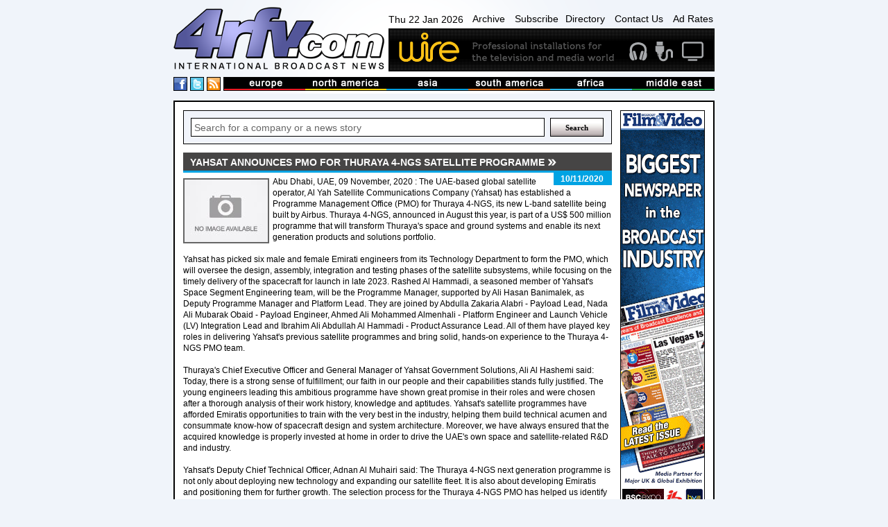

--- FILE ---
content_type: text/html
request_url: https://www.4rfv.com/4HEQ31W4TXNF/yahsat-announces-pmo-for-thuraya-4ngs-satellite-programme.htm
body_size: 15134
content:
<!DOCTYPE html PUBLIC "-//W3C//DTD XHTML 1.0 Transitional//EN" "http://www.w3.org/TR/xhtml1/DTD/xhtml1-transitional.dtd">

<html xmlns="http://www.w3.org/1999/xhtml" xml:lang="en" lang="en">
<head>
<meta http-equiv="Content-type" content="Content-Type: text/html; charset=utf-8">
<title>Yahsat Announces PMO for Thuraya 4-NGS Satellite Programme : Thuraya : International Broadcast News</title>
<meta name='description' content='Abu Dhabi, UAE, 09 November, 2020 :  The UAE-based global satellite operator, Al Yah Satellite Communications Company (Yahsat) has established a Programme Management Office (PMO) for Thuraya 4-NGS, its new L-band satellite being built by Airbus.'>
<script src="/js/jquery-1.7.2.js" type="text/javascript"></script>
<script src="/js/image-scale.js" type="text/javascript"></script>
<script src="/js.js" type="text/javascript"></script>
<script type="text/javascript">
var weekday=new Array("Sun","Mon","Tue","Wed","Thu","Fri","Sat")
var monthname=new Array("Jan","Feb","Mar","Apr","May","Jun","Jul","Aug","Sep","Oct","Nov","Dec")

function clock() {
	var today=new Date();
	var amPm="AM";
	var dayOfWeek=weekday[today.getDay()];
	var day = today.getDate()
	var month = monthname[today.getMonth()];
	var year = today.getFullYear()
	
	var h=today.getHours();
	var m=today.getMinutes();
	if (m<10) {m="0"+m}
	var s=today.getSeconds();
	if (s<10) {s="0"+s}
	
	if (h>=12) {
		if (h>12) {h=h-12;}
		amPm="PM";
	}
	//document.getElementById('dateTime').innerHTML=dayOfWeek + " " + day + " " + month + " " + year + ", " + h+":"+m+":"+s+" "+amPm;
	document.getElementById('dateTime').innerHTML=dayOfWeek + " " + day + " " + month + " " + year;
	t=setTimeout(function(){clock()},500);

	//document.getElementById('dateTime').innerHTML="testy";
}

</script>
<!-- Google tag (gtag.js) -->
<script async src="https://www.googletagmanager.com/gtag/js?id=G-G0MQBTYHTX"></script>
<script>
  window.dataLayer = window.dataLayer || [];
  function gtag(){dataLayer.push(arguments);}
  gtag('js', new Date());

  gtag('config', 'G-G0MQBTYHTX');
</script>

<link href="/css/layout.css" rel="stylesheet" type="text/css">
<!-- JUST FOR THIS PAGE - LIGHTBOX FOR STORIES IMAGES- -->
<script src="https://www.4rfv.com/js/lightbox.js"></script>
<link href="https://www.4rfv.com/css/lightbox.css" rel="stylesheet" />
</head>
<body onLoad="clock();">
<div class="page_margins">
	<div class="page">
	<div id="header">
	<div id="masthead">
		<div id="logo">
			<a href="/"><img src="/images/logo.png" alt="4rfv.com International Broadcast News" width="307px" height="90px" ></a>
		</div><!--/logo-->
		<div id="nav-banner-container">
			<div id="nav">
				<span id="dateTime"></span>
				<a href="/news_archive.asp">Archive</a>
				<a href="/subscribe.asp">Subscribe</a><a href="/directory.asp">Directory</a>
				<a href="/contact.asp">Contact Us</a>
				<a href="/adrates.asp">Ad Rates</a>
			</div><!-- /nav -->
			<div id="banner">
				<a href='http://www.wirebroadcast.co.uk/' target='_blank'><img src='/images/44376ba.gif' alt='Wire' ></a>
			</div><!-- /banner -->
		</div><!-- /banner-link-container -->
		<div class="clear"></div>
		<div id="bar-container">
			<div id="social">
				<a href="#" class="social-space"><img src="/images/facebook.png" alt="International Broadcast News on Facebook" height="18px" width="18px" ></a>
				<a href="#" class="social-space"><img src="/images/twitter.png" alt="International Broadcast News on Twitter" height="18px" width="18px" ></a>
				<a href="/rssnews.asp" class="social-space"><img src="/images/rss.png" alt="International Broadcast News RSS Feed" height="18px" width="18px" ></a> 
			</div><!--/social-->
			<div id="masthead-bar">
				<!--<img src="/images/masthead-bar.png" alt="International broadcast news from europe, north america, asia, south america, africa and the middle east" >-->
				<ul>
					<li><a href='/story.asp?region=EU'><img src="/images/masthead/nav1.jpg" alt="broadcast news from Europe" ></a></li>
					<li><a href='/story.asp?region=NA'><img src="/images/masthead/nav2.jpg" alt="broadcast news from North America"></a></li>
					<li><a href='/story.asp?region=AA'><img src="/images/masthead/nav3.jpg" alt="broadcast news from Asia"></a></li>
					<li><a href='/story.asp?region=SA'><img src="/images/masthead/nav4.jpg" alt="broadcast news from South America"></a></li>
					<li><a href='/story.asp?region=AF'><img src="/images/masthead/nav5.jpg" alt="broadcast news from Africa"></a></li>
					<li><a href='/story.asp?region=ME'><img src="/images/masthead/nav6.jpg" alt="broadcast news from the Middle East"></a></li>
				</ul>
			</div><!-- /masthead-bar -->
			<div class="clear"></div>
		</div><!-- /bar-container -->

	</div><!-- /masthead -->
</div><!-- /header -->


		<div id="main">
			<div id="adverts">
				<div id="adverts_content" class="clearfix">
					<a href="http://www.broadcastfilmandvideo.com/" target="a"><img src="/images/Skyscraper.gif" alt="Sony"></a>

<a href="http://www.pixelpower.com" target="a"><img src="/images/sky/pixel-power.jpg" alt="Pixel Power"></a>
<a href="http://www.calrec.com" target="a"><img src="/images/sky/calrec.jpg" alt="calrec"></a>
<a href="http://www.sony.com/" target="a"><img src="/images/sky/sony.jpg" alt="Sony"></a>
					<div class="clear"></div>
				</div><!--/adverts_content -->
				<div clas="clealeft"></div>
			</div><!-- /adverts -->
			
			<div id="content">
				<div id="content_content" class="clearfix">
					<!-- Search Box -->
<form action='/story.asp' method='get'><div class="search-box-holder">
	<input type="text" name='searchcriteria' class="search-box"  value="Search for a company or a news story" onfocus="if(this.value==this.defaultValue)this.value=''" onblur="if(this.value=='')this.value=this.defaultValue">
	<input type="submit" name='Search' value="Search" class="search-button">
	<div class="clear"></div> 
</div></form><!--/search-box-->

						<DIV id="story-content">
							<h1 class=""><span>Yahsat Announces PMO for Thuraya 4-NGS Satellite Programme</span></h1>

							<div id="story-date" class="sd">
								<p>10/11/2020</p>
							</div><!-- /story-date -->


							<div id="story-body">
								<IMG SRC='//www.4rfv.com/images/no_image.jpg' align='left'>Abu Dhabi, UAE, 09 November, 2020 :  The UAE-based global satellite operator, Al Yah Satellite Communications Company (Yahsat) has established a Programme Management Office (PMO) for Thuraya 4-NGS, its new L-band satellite being built by Airbus. Thuraya 4-NGS, announced in August this year, is part of a US$ 500 million programme that will transform Thuraya&#39;s space and ground systems and enable its next generation products and solutions portfolio. <BR><BR>Yahsat has picked six male and female Emirati engineers from its Technology Department to form the PMO, which will oversee the design, assembly, integration and testing phases of the satellite subsystems, while focusing on the timely delivery of the spacecraft for launch in late 2023. Rashed Al Hammadi, a seasoned member of Yahsat&#39;s Space Segment Engineering team, will be the Programme Manager, supported by Ali Hasan Banimalek, as Deputy Programme Manager and Platform Lead. They are joined by Abdulla Zakaria Alabri - Payload Lead, Nada Ali Mubarak Obaid - Payload Engineer, Ahmed Ali Mohammed Almenhali - Platform Engineer and Launch Vehicle (LV) Integration Lead and Ibrahim Ali Abdullah Al Hammadi - Product Assurance Lead. All of them have played key roles in delivering Yahsat&#39;s previous satellite programmes and bring solid, hands-on experience to the Thuraya 4-NGS PMO team. <BR><BR>Thuraya&#39;s Chief Executive Officer and General Manager of Yahsat Government Solutions, Ali Al Hashemi said:  Today, there is a strong sense of fulfillment; our faith in our people and their capabilities stands fully justified. The young engineers leading this ambitious programme have shown great promise in their roles and were chosen after a thorough analysis of their work history, knowledge and aptitudes. Yahsat&#39;s satellite programmes have afforded Emiratis opportunities to train with the very best in the industry, helping them build technical acumen and consummate know-how of spacecraft design and system architecture. Moreover, we have always ensured that the acquired knowledge is properly invested at home in order to drive the UAE&#39;s own space and satellite-related R&D and industry.  <BR><BR>Yahsat&#39;s Deputy Chief Technical Officer, Adnan Al Muhairi said:  The Thuraya 4-NGS next generation programme is not only about deploying new technology and expanding our satellite fleet. It is also about developing Emiratis and positioning them for further growth. The selection process for the Thuraya 4-NGS PMO has helped us identify the right people and entrust them with bigger responsibilities. A majority of our technical experts have grown with Yahsat and Thuraya, and have honed their skills through assignments on top-tier projects for the UAE.  <BR><BR>Besides managing different aspects of spacecraft development, the newly formed PMO will serve as the primary liaison between the satellite manufacturer, Airbus, and Yahsat&#39;s headquarters to ensure a smooth on-time delivery. In addition, there will be a separate team of engineers under the supervision of the PMO that will gain unprecedented insights into the workings of the state-of-the-art all-electric Airbus Eurostar Neo Platform through on-the-job training and knowledge transfer. <BR><BR>Thuraya 4-NGS is scheduled to be operational by 2024, and until the completion of the programme, the PMO team will be based out of Airbus&#39;s manufacturing bases at Toulouse in France and Portsmouth in the United Kingdom as well as at the eventual launch site.<BR><BR>About Yahsat <BR><BR>Yahsat is a leading fixed and mobile satellite services operator offering integrated satellite communications solutions to over 150 countries across Europe, the Middle East, Africa, South America, Asia and Australasia. <BR><BR>Yahsat&#39;s fleet of 5 satellites reaches more than 80% of the world&#39;s population, enabling critical communications including broadband, broadcasting, backhauling and mobility solutions. Yahsat provides a wide range of C, Ku, Ka, and L-band solutions for land, maritime and aero platforms to consumers, governments and enterprises. Its businesses consist of Yahsat Government Solutions, YahClick (Powered by Hughes), YahLink, Yahlive and Thuraya. <BR><BR>In 2020, Yahsat commenced construction of Thuraya 4-NGS, the next generation telecommunications system for Thuraya, which is due to be in service by 2024. <BR><BR>Yahsat is based in Abu Dhabi, UAE and is wholly owned by Mubadala Investment Company. <BR><BR>For more information, visit: www.yahsat.com; Follow us on Twitter: @yahsatofficial <BR><BR>Download Press Release
								<div class="clear-left"></div>
							</div><!-- /story-body -->

								


							<div class="clear-left"></div>

							<div id="story-links">

								<table width="100%" cellspacing="0" cellpadding="5">
									<tr>
										<td width="15%" class="odd-color" valign="top">
											<b>LINK:</b>
										</td>
										<td valign='top'>
											
											<a class="ex-link" href='https://www.thuraya.com/content/yahsat-announces-pmo-thuraya-4-ngs-satellite-programme' target="_blank">https://www.thuraya.com/content/yahsat-announces-pmo-thuraya-4-ngs-sat...</a>
										</td>
									</tr>
									<tr><td class="odd-color"></td><td>
									<a class='ex-link' href='/story.asp?company=512'>See more stories from <B>thuraya</B></a>
									</td></tr>

									
								</table>

							</div><!-- /story-links -->
						

						<div id="news">
							<h2 class=''><span>Most recent headlines</span></h2>

							<div class="news-single-jquery">
								
								<div style="position:relative;">
								<div class="thumb-container-large-jquery">
									<a href='/LFC5DG1TQZWI/worlds-first-802154abuwb-chip-verified-by-calterah-and-rohde-schwarz-to-be-demoed-at-ces-2026.htm'>
										<img src='/images/no_image.jpg' onload="OnImageLoad(event);" />
									
									</a>
								</div><!-- /thumb-container-large -->
								</div>

								<div class="news-dates-col">
									<h3>05/01/2027</h3>
								</div>
						
								<h3 class="para-header-recent">
									
									<a href='/LFC5DG1TQZWI/worlds-first-802154abuwb-chip-verified-by-calterah-and-rohde-schwarz-to-be-demoed-at-ces-2026.htm'>
										Worlds first 802.15.4ab-UWB chip verified by Calterah and Rohde & Schwarz to be demoed at CES 2026
									</a>
								</h3>
								<p class="news-para">
									Worlds first 802.15.4ab-UWB chip verified by Calterah and Rohde & Schwarz to be ...
								</p>
								
								<div class="clear"></div>

							</div><!-- /news-single -->

							

							<div class="news-single-jquery">
								
								<div style="position:relative;">
								<div class="thumb-container-large-jquery">
									<a href='/H6NI6RDHTYKJ/dolby-sets-the-new-standard-for-premium-entertainment-at-ces-2026.htm'>
										<img src="//www.4rfv.com/4rfv_news_images/dolby_scripts/H6NI6RDHTYKJ_0.jpg" onload="OnImageLoad(event);" />
									
									</a>
								</div><!-- /thumb-container-large -->
								</div>

								<div class="news-dates-col">
									<h3>01/06/2026</h3>
								</div>
						
								<h3 class="para-header-recent">
									
									<a href='/H6NI6RDHTYKJ/dolby-sets-the-new-standard-for-premium-entertainment-at-ces-2026.htm'>
										Dolby Sets the New Standard for Premium Entertainment at CES 2026
									</a>
								</h3>
								<p class="news-para">
									January 6 2026, 05:30 (PST)  Dolby Sets the New Standard for Premium Entertainment at CES 2026  
Throughout the week, Dolby brings to life the latest innovatio...
								</p>
								
								<div class="clear"></div>

							</div><!-- /news-single -->

							

							<div class="news-single-jquery">
								
								<div style="position:relative;">
								<div class="thumb-container-large-jquery">
									<a href='/K6E8VOFGHKAD/nbcuniversal39s-peacock-to-be-first-streamer-to-integrate-dolby39s-full-suite-of-premium-picture-and-sound-innovations.htm'>
										<img src="//www.4rfv.com/4rfv_news_images/dolby_scripts/K6E8VOFGHKAD_0.jpg" onload="OnImageLoad(event);" />
									
									</a>
								</div><!-- /thumb-container-large -->
								</div>

								<div class="news-dates-col">
									<h3>01/05/2026</h3>
								</div>
						
								<h3 class="para-header-recent">
									
									<a href='/K6E8VOFGHKAD/nbcuniversal39s-peacock-to-be-first-streamer-to-integrate-dolby39s-full-suite-of-premium-picture-and-sound-innovations.htm'>
										NBCUniversal&#39;s Peacock to Be First Streamer to Integrate Dolby&#39;s Full Suite of Premium Picture and Sound Innovations
									</a>
								</h3>
								<p class="news-para">
									January 5 2026, 18:30 (PST)  NBCUniversal&#39;s Peacock to Be First Streamer to ...
								</p>
								
								<div class="clear"></div>

							</div><!-- /news-single -->

							

							<div class="news-single-jquery">
								
								<div style="position:relative;">
								<div class="thumb-container-large-jquery">
									<a href='/BE64DNHDZK3Q/dolby-and-douyin-empower-the-next-generaton-of-creators-with-dolby-vision.htm'>
										<img src="//www.4rfv.com/4rfv_news_images/dolby_scripts/BE64DNHDZK3Q_0.jpg" onload="OnImageLoad(event);" />
									
									</a>
								</div><!-- /thumb-container-large -->
								</div>

								<div class="news-dates-col">
									<h3>01/04/2026</h3>
								</div>
						
								<h3 class="para-header-recent">
									
									<a href='/BE64DNHDZK3Q/dolby-and-douyin-empower-the-next-generaton-of-creators-with-dolby-vision.htm'>
										DOLBY AND DOUYIN EMPOWER THE NEXT GENERATON OF CREATORS WITH DOLBY VISION
									</a>
								</h3>
								<p class="news-para">
									January 4 2026, 18:00 (PST)  DOLBY AND DOUYIN EMPOWER THE NEXT GENERATON OF CREATORS WITH DOLBY VISION  
Douyin Users Can Now Create And Share Videos With Stun...
								</p>
								
								<div class="clear"></div>

							</div><!-- /news-single -->

							

							<div class="news-single-jquery">
								
								<div style="position:relative;">
								<div class="thumb-container-large-jquery">
									<a href='/TR6WD23BYGUP/ibc-issues-call-for-technical-papers-for-ibc2026-conference.htm'>
										<img src='/images/no_image.jpg' onload="OnImageLoad(event);" />
									
									</a>
								</div><!-- /thumb-container-large -->
								</div>

								<div class="news-dates-col">
									<h3>22/01/2026</h3>
								</div>
						
								<h3 class="para-header-recent">
									
									<a href='/TR6WD23BYGUP/ibc-issues-call-for-technical-papers-for-ibc2026-conference.htm'>
										IBC Issues Call for Technical Papers for IBC2026 Conference
									</a>
								</h3>
								<p class="news-para">
									Share   Share by:  
Copy link  
Facebook  
X  
Linkedin  
Pinterest  
Bluesky  
Email...
								</p>
								
								<div class="clear"></div>

							</div><!-- /news-single -->

							

							<div class="news-single-jquery">
								
								<div style="position:relative;">
								<div class="thumb-container-large-jquery">
									<a href='/5D4DGO74PZGD/spectrum-to-award-1-million-in-2026-digital-education-grants.htm'>
										<img src='/images/no_image.jpg' onload="OnImageLoad(event);" />
									
									</a>
								</div><!-- /thumb-container-large -->
								</div>

								<div class="news-dates-col">
									<h3>22/01/2026</h3>
								</div>
						
								<h3 class="para-header-recent">
									
									<a href='/5D4DGO74PZGD/spectrum-to-award-1-million-in-2026-digital-education-grants.htm'>
										Spectrum to Award $1 Million in 2026 Digital Education Grants
									</a>
								</h3>
								<p class="news-para">
									Share   Share by:  
Copy link  
Facebook  
X  
Linkedin  
Pinterest  
Bluesky  
Email...
								</p>
								
								<div class="clear"></div>

							</div><!-- /news-single -->

							

							<div class="news-single-jquery">
								
								<div style="position:relative;">
								<div class="thumb-container-large-jquery">
									<a href='/2XVUDJNIPW47/streamguys-bolsters-its-audio-advertising-ranks.htm'>
										<img src='/images/no_image.jpg' onload="OnImageLoad(event);" />
									
									</a>
								</div><!-- /thumb-container-large -->
								</div>

								<div class="news-dates-col">
									<h3>22/01/2026</h3>
								</div>
						
								<h3 class="para-header-recent">
									
									<a href='/2XVUDJNIPW47/streamguys-bolsters-its-audio-advertising-ranks.htm'>
										StreamGuys Bolsters Its Audio Advertising Ranks
									</a>
								</h3>
								<p class="news-para">
									Share   Share by:  
Copy link  
Facebook  
X  
Linkedin  
Pinterest  
Bluesky  
Email...
								</p>
								
								<div class="clear"></div>

							</div><!-- /news-single -->

							

							<div class="news-single-jquery">
								
								<div style="position:relative;">
								<div class="thumb-container-large-jquery">
									<a href='/P7F14YFCYYX1/nab-broadcasters-press-fcc-to-end-ownership-caps.htm'>
										<img src='/images/no_image.jpg' onload="OnImageLoad(event);" />
									
									</a>
								</div><!-- /thumb-container-large -->
								</div>

								<div class="news-dates-col">
									<h3>22/01/2026</h3>
								</div>
						
								<h3 class="para-header-recent">
									
									<a href='/P7F14YFCYYX1/nab-broadcasters-press-fcc-to-end-ownership-caps.htm'>
										NAB, Broadcasters Press FCC to End Ownership Caps
									</a>
								</h3>
								<p class="news-para">
									Share   Share by:  
Copy link  
Facebook  
X  
Linkedin  
Pinterest  
Bluesky  
Email...
								</p>
								
								<div class="clear"></div>

							</div><!-- /news-single -->

							

							<div class="news-single-jquery">
								
								<div style="position:relative;">
								<div class="thumb-container-large-jquery">
									<a href='/MZX1MS0LACVD/maxon-hires-steve-forde-as-chief-product-officer.htm'>
										<img src='/images/no_image.jpg' onload="OnImageLoad(event);" />
									
									</a>
								</div><!-- /thumb-container-large -->
								</div>

								<div class="news-dates-col">
									<h3>22/01/2026</h3>
								</div>
						
								<h3 class="para-header-recent">
									
									<a href='/MZX1MS0LACVD/maxon-hires-steve-forde-as-chief-product-officer.htm'>
										Maxon Hires Steve Forde as Chief Product Officer
									</a>
								</h3>
								<p class="news-para">
									Share   Share by:  
Copy link  
Facebook  
X  
Linkedin  
Pinterest  
Bluesky  
Email...
								</p>
								
								<div class="clear"></div>

							</div><!-- /news-single -->

							

							<div class="news-single-jquery">
								
								<div style="position:relative;">
								<div class="thumb-container-large-jquery">
									<a href='/7B3WCTS14DES/details-emerge-about-adobe-film-tv-fund-commitment.htm'>
										<img src='/images/no_image.jpg' onload="OnImageLoad(event);" />
									
									</a>
								</div><!-- /thumb-container-large -->
								</div>

								<div class="news-dates-col">
									<h3>22/01/2026</h3>
								</div>
						
								<h3 class="para-header-recent">
									
									<a href='/7B3WCTS14DES/details-emerge-about-adobe-film-tv-fund-commitment.htm'>
										Details Emerge About Adobe Film & TV Fund Commitment
									</a>
								</h3>
								<p class="news-para">
									Share   Share by:  
Copy link  
Facebook  
X  
Linkedin  
Pinterest  
Bluesky  
Email...
								</p>
								
								<div class="clear"></div>

							</div><!-- /news-single -->

							

							<div class="news-single-jquery">
								
								<div style="position:relative;">
								<div class="thumb-container-large-jquery">
									<a href='/I71ULGBRNIZV/flight-controls-are-cleared-for-takeoff-on-geforce-now.htm'>
										<img src='/images/no_image.jpg' onload="OnImageLoad(event);" />
									
									</a>
								</div><!-- /thumb-container-large -->
								</div>

								<div class="news-dates-col">
									<h3>22/01/2026</h3>
								</div>
						
								<h3 class="para-header-recent">
									
									<a href='/I71ULGBRNIZV/flight-controls-are-cleared-for-takeoff-on-geforce-now.htm'>
										Flight Controls Are Cleared for Takeoff on GeForce NOW
									</a>
								</h3>
								<p class="news-para">
									The wait is over, pilots. Flight control support - one of the most community-requested features for GeForce NOW - is live starting today, following its announce...
								</p>
								
								<div class="clear"></div>

							</div><!-- /news-single -->

							

							<div class="news-single-jquery">
								
								<div style="position:relative;">
								<div class="thumb-container-large-jquery">
									<a href='/OPEETBZJYBHR/from-pilot-to-profit-survey-reveals-the-financial-services-industry-is-doubling-down-on-ai-investment-and-open-source.htm'>
										<img src='/images/no_image.jpg' onload="OnImageLoad(event);" />
									
									</a>
								</div><!-- /thumb-container-large -->
								</div>

								<div class="news-dates-col">
									<h3>22/01/2026</h3>
								</div>
						
								<h3 class="para-header-recent">
									
									<a href='/OPEETBZJYBHR/from-pilot-to-profit-survey-reveals-the-financial-services-industry-is-doubling-down-on-ai-investment-and-open-source.htm'>
										From Pilot to Profit: Survey Reveals the Financial Services Industry Is Doubling Down on AI Investment and Open Source
									</a>
								</h3>
								<p class="news-para">
									AI has taken center stage in financial services, automating the research and exe...
								</p>
								
								<div class="clear"></div>

							</div><!-- /news-single -->

							

							<div class="news-single-jquery">
								
								<div style="position:relative;">
								<div class="thumb-container-large-jquery">
									<a href='/GWM6OUI56OS4/how-to-get-started-with-visual-generative-ai-on-nvidia-rtx-pcs.htm'>
										<img src='/images/no_image.jpg' onload="OnImageLoad(event);" />
									
									</a>
								</div><!-- /thumb-container-large -->
								</div>

								<div class="news-dates-col">
									<h3>22/01/2026</h3>
								</div>
						
								<h3 class="para-header-recent">
									
									<a href='/GWM6OUI56OS4/how-to-get-started-with-visual-generative-ai-on-nvidia-rtx-pcs.htm'>
										How to Get Started With Visual Generative AI on NVIDIA RTX PCs
									</a>
								</h3>
								<p class="news-para">
									AI-powered content generation is now embedded in everyday tools like Adobe and Canva, with a slew of agencies and studios incorporating the technology into thei...
								</p>
								
								<div class="clear"></div>

							</div><!-- /news-single -->

							

							<div class="news-single-jquery">
								
								<div style="position:relative;">
								<div class="thumb-container-large-jquery">
									<a href='/SQ7TIBULTAPS/australia39s-greatest-conman-premieres-24-february-on-sbs-and-sbs-on-demand.htm'>
										<img src='/images/no_image.jpg' onload="OnImageLoad(event);" />
									
									</a>
								</div><!-- /thumb-container-large -->
								</div>

								<div class="news-dates-col">
									<h3>21/01/2026</h3>
								</div>
						
								<h3 class="para-header-recent">
									
									<a href='/SQ7TIBULTAPS/australia39s-greatest-conman-premieres-24-february-on-sbs-and-sbs-on-demand.htm'>
										Australia&#39;s Greatest Conman? premieres 24 February on SBS and SBS On Demand
									</a>
								</h3>
								<p class="news-para">
									Australia&#39;s Greatest Conman? premieres 24 February on SBS and SBS On Demand  
Media releases
The $900 million dollar mystery that fooled our nation Austra...
								</p>
								
								<div class="clear"></div>

							</div><!-- /news-single -->

							

							<div class="news-single-jquery">
								
								<div style="position:relative;">
								<div class="thumb-container-large-jquery">
									<a href='/X1FZM17V3LMF/sbs-ignites-lunar-new-year-with-bold-storytelling-for-the-year-of-the-fire-horse.htm'>
										<img src='/images/no_image.jpg' onload="OnImageLoad(event);" />
									
									</a>
								</div><!-- /thumb-container-large -->
								</div>

								<div class="news-dates-col">
									<h3>21/01/2026</h3>
								</div>
						
								<h3 class="para-header-recent">
									
									<a href='/X1FZM17V3LMF/sbs-ignites-lunar-new-year-with-bold-storytelling-for-the-year-of-the-fire-horse.htm'>
										SBS ignites Lunar New Year with bold storytelling for The Year of the Fire Horse
									</a>
								</h3>
								<p class="news-para">
									SBS ignites Lunar New Year with bold storytelling for The Year of the Fire Horse  
21 January, 2026
Media releases
SBS is charging into Lunar New Year 2026 w...
								</p>
								
								<div class="clear"></div>

							</div><!-- /news-single -->

							

							<div class="news-single-jquery">
								
								<div style="position:relative;">
								<div class="thumb-container-large-jquery">
									<a href='/T3YNTA88JSBM/nielsen39s-all-screens-video-landscape-report-reveals-shift-in-polish-media-rankings-and-deeper-audience-engagement.htm'>
										<img src='/images/no_image.jpg' onload="OnImageLoad(event);" />
									
									</a>
								</div><!-- /thumb-container-large -->
								</div>

								<div class="news-dates-col">
									<h3>21/01/2026</h3>
								</div>
						
								<h3 class="para-header-recent">
									
									<a href='/T3YNTA88JSBM/nielsen39s-all-screens-video-landscape-report-reveals-shift-in-polish-media-rankings-and-deeper-audience-engagement.htm'>
										Nielsen&#39;s All Screens Video Landscape Report Reveals Shift in Polish Media Rankings and Deeper Audience Engagement
									</a>
								</h3>
								<p class="news-para">
									The Living Room Remains Central: Nielsen Highlights Growing TV Screen Dominance ...
								</p>
								
								<div class="clear"></div>

							</div><!-- /news-single -->

							

							<div class="news-single-jquery">
								
								<div style="position:relative;">
								<div class="thumb-container-large-jquery">
									<a href='/A8UILZGSK1BZ/nab-urges-swift-action-by-fcc-on-nextgen-tv-transition.htm'>
										<img src='/images/no_image.jpg' onload="OnImageLoad(event);" />
									
									</a>
								</div><!-- /thumb-container-large -->
								</div>

								<div class="news-dates-col">
									<h3>21/01/2026</h3>
								</div>
						
								<h3 class="para-header-recent">
									
									<a href='/A8UILZGSK1BZ/nab-urges-swift-action-by-fcc-on-nextgen-tv-transition.htm'>
										NAB Urges Swift Action by FCC on NextGen TV Transition
									</a>
								</h3>
								<p class="news-para">
									Share   Share by:  
Copy link  
Facebook  
X  
Linkedin  
Pinterest  
Bluesky  
Email...
								</p>
								
								<div class="clear"></div>

							</div><!-- /news-single -->

							

							<div class="news-single-jquery">
								
								<div style="position:relative;">
								<div class="thumb-container-large-jquery">
									<a href='/A3W1BOBOI8ML/smallhd-releases-major-pageos-software-update.htm'>
										<img src='/images/no_image.jpg' onload="OnImageLoad(event);" />
									
									</a>
								</div><!-- /thumb-container-large -->
								</div>

								<div class="news-dates-col">
									<h3>21/01/2026</h3>
								</div>
						
								<h3 class="para-header-recent">
									
									<a href='/A3W1BOBOI8ML/smallhd-releases-major-pageos-software-update.htm'>
										SmallHD Releases Major PageOS Software Update
									</a>
								</h3>
								<p class="news-para">
									Share   Share by:  
Copy link  
Facebook  
X  
Linkedin  
Pinterest  
Bluesky  
Email...
								</p>
								
								<div class="clear"></div>

							</div><!-- /news-single -->

							

							<div class="news-single-jquery">
								
								<div style="position:relative;">
								<div class="thumb-container-large-jquery">
									<a href='/VEYKW0XMJKTV/wbgutv-in-ohio-to-drop-pbs-affiliation.htm'>
										<img src='/images/no_image.jpg' onload="OnImageLoad(event);" />
									
									</a>
								</div><!-- /thumb-container-large -->
								</div>

								<div class="news-dates-col">
									<h3>21/01/2026</h3>
								</div>
						
								<h3 class="para-header-recent">
									
									<a href='/VEYKW0XMJKTV/wbgutv-in-ohio-to-drop-pbs-affiliation.htm'>
										WBGU-TV in Ohio to Drop PBS Affiliation
									</a>
								</h3>
								<p class="news-para">
									Share   Share by:  
Copy link  
Facebook  
X  
Linkedin  
Pinterest  
Bluesky  
Email...
								</p>
								
								<div class="clear"></div>

							</div><!-- /news-single -->

							

							<div class="news-single-jquery">
								
								<div style="position:relative;">
								<div class="thumb-container-large-jquery">
									<a href='/WL0J6OC1Q2RC/telestream-diva-now-certified-with-quantum-activescale-an.htm'>
										<img src="//www.4rfv.com/4rfv_news_images/tvbay_scripts/WL0J6OC1Q2RC_0.jpg" onload="OnImageLoad(event);" />
									
									</a>
								</div><!-- /thumb-container-large -->
								</div>

								<div class="news-dates-col">
									<h3>21/01/2026</h3>
								</div>
						
								<h3 class="para-header-recent">
									
									<a href='/WL0J6OC1Q2RC/telestream-diva-now-certified-with-quantum-activescale-an.htm'>
										Telestream DIVA Now Certified with Quantum ActiveScale an...
									</a>
								</h3>
								<p class="news-para">
									Telestream , the industry&#39;s leading provider of content lifecycle management and media workflow orchestration, and Quantum Corporation (NASDAQ: QMCO) today ...
								</p>
								
								<div class="clear"></div>

							</div><!-- /news-single -->

							

							<div class="news-single-jquery">
								
								<div style="position:relative;">
								<div class="thumb-container-large-jquery">
									<a href='/QXTNGWMVDSP4/lightware-introduces-new-matrix-management-unit-for-their.htm'>
										<img src="//www.4rfv.com/4rfv_news_images/tvbay_scripts/QXTNGWMVDSP4_0.jpg" onload="OnImageLoad(event);" />
									
									</a>
								</div><!-- /thumb-container-large -->
								</div>

								<div class="news-dates-col">
									<h3>21/01/2026</h3>
								</div>
						
								<h3 class="para-header-recent">
									
									<a href='/QXTNGWMVDSP4/lightware-introduces-new-matrix-management-unit-for-their.htm'>
										Lightware introduces new Matrix Management Unit for their...
									</a>
								</h3>
								<p class="news-para">
									Lightware s TPN ecosystem brings a new level of predictability and structure to 10G AV-over-IP deployments, offering professional AV integrators a deterministic...
								</p>
								
								<div class="clear"></div>

							</div><!-- /news-single -->

							

							<div class="news-single-jquery">
								
								<div style="position:relative;">
								<div class="thumb-container-large-jquery">
									<a href='/2ATVLBGILPZV/wisycom-introduces-new-wideband-antenna-matrix-matf-for-c.htm'>
										<img src="//www.4rfv.com/4rfv_news_images/tvbay_scripts/2ATVLBGILPZV_0.jpg" onload="OnImageLoad(event);" />
									
									</a>
								</div><!-- /thumb-container-large -->
								</div>

								<div class="news-dates-col">
									<h3>21/01/2026</h3>
								</div>
						
								<h3 class="para-header-recent">
									
									<a href='/2ATVLBGILPZV/wisycom-introduces-new-wideband-antenna-matrix-matf-for-c.htm'>
										Wisycom Introduces New Wideband Antenna Matrix MATF for C...
									</a>
								</h3>
								<p class="news-para">
									Wisycom, a global leader in advanced wireless RF solutions, launches its new wideband antenna matrix, MATF, which supports RF and fiber for demanding multi-zone...
								</p>
								
								<div class="clear"></div>

							</div><!-- /news-single -->

							

							<div class="news-single-jquery">
								
								<div style="position:relative;">
								<div class="thumb-container-large-jquery">
									<a href='/8OYVO827802J/grass-valley-showcases-scalable-futureready-live-product.htm'>
										<img src="//www.4rfv.com/4rfv_news_images/tvbay_scripts/8OYVO827802J_0.jpg" onload="OnImageLoad(event);" />
									
									</a>
								</div><!-- /thumb-container-large -->
								</div>

								<div class="news-dates-col">
									<h3>21/01/2026</h3>
								</div>
						
								<h3 class="para-header-recent">
									
									<a href='/8OYVO827802J/grass-valley-showcases-scalable-futureready-live-product.htm'>
										Grass Valley Showcases Scalable Future-Ready Live Product...
									</a>
								</h3>
								<p class="news-para">
									Grass Valley will demonstrate how it is powering scalable, future-ready live production at FOMEX 2026, taking place February 2 4 in Riyadh, Saudi Arabia. Exhibi...
								</p>
								
								<div class="clear"></div>

							</div><!-- /news-single -->

							

							<div class="news-single-jquery">
								
								<div style="position:relative;">
								<div class="thumb-container-large-jquery">
									<a href='/GF3M3JIVMV5F/okast-implements-bcnexxt-vipe-to-accelerate-monetization.htm'>
										<img src="//www.4rfv.com/4rfv_news_images/tvbay_scripts/GF3M3JIVMV5F_0.jpg" onload="OnImageLoad(event);" />
									
									</a>
								</div><!-- /thumb-container-large -->
								</div>

								<div class="news-dates-col">
									<h3>21/01/2026</h3>
								</div>
						
								<h3 class="para-header-recent">
									
									<a href='/GF3M3JIVMV5F/okast-implements-bcnexxt-vipe-to-accelerate-monetization.htm'>
										OKAST Implements BCNEXXT Vipe to Accelerate Monetization...
									</a>
								</h3>
								<p class="news-para">
									BCNEXXT, the developers of the advanced playout platform Vipe, today announced that OKAST, the monetization-first OTT platform provider, is using BCNEXXT&#39;s ...
								</p>
								
								<div class="clear"></div>

							</div><!-- /news-single -->

							

							<div class="news-single-jquery">
								
								<div style="position:relative;">
								<div class="thumb-container-large-jquery">
									<a href='/U56QRVT03ML0/magewell-introduces-new-ip-to-hdmi-decoder-at-ise-2026-an.htm'>
										<img src="//www.4rfv.com/4rfv_news_images/tvbay_scripts/U56QRVT03ML0_0.jpg" onload="OnImageLoad(event);" />
									
									</a>
								</div><!-- /thumb-container-large -->
								</div>

								<div class="news-dates-col">
									<h3>21/01/2026</h3>
								</div>
						
								<h3 class="para-header-recent">
									
									<a href='/U56QRVT03ML0/magewell-introduces-new-ip-to-hdmi-decoder-at-ise-2026-an.htm'>
										Magewell Introduces New IP to HDMI Decoder at ISE 2026 an...
									</a>
								</h3>
								<p class="news-para">
									Revamped design enables advanced capabilities, leading with powerful IP to HDMI conversion 
Magewell, developer of innovative, high-performance video I/O and I...
								</p>
								
								<div class="clear"></div>

							</div><!-- /news-single -->

							

							<div class="news-single-jquery">
								
								<div style="position:relative;">
								<div class="thumb-container-large-jquery">
									<a href='/MZUM030T4XVG/kiloview-expands-its-avoverip-ecosystem-with-avx244-me.htm'>
										<img src="//www.4rfv.com/4rfv_news_images/tvbay_scripts/MZUM030T4XVG_0.jpg" onload="OnImageLoad(event);" />
									
									</a>
								</div><!-- /thumb-container-large -->
								</div>

								<div class="news-dates-col">
									<h3>21/01/2026</h3>
								</div>
						
								<h3 class="para-header-recent">
									
									<a href='/MZUM030T4XVG/kiloview-expands-its-avoverip-ecosystem-with-avx244-me.htm'>
										Kiloview Expands Its AV-over-IP Ecosystem with AVX24-4 Me...
									</a>
								</h3>
								<p class="news-para">
									Jan 20th 2026, Changsha   Kiloview today announced the launch of two major additions to its AV-over-IP ecosystem: the AVX24-4 Media HUB and KiloLink Station, ma...
								</p>
								
								<div class="clear"></div>

							</div><!-- /news-single -->

							

							<div class="news-single-jquery">
								
								<div style="position:relative;">
								<div class="thumb-container-large-jquery">
									<a href='/8FDOKTY6ZWTC/bitfocus-delivers-high-availability-high-security-and-hig.htm'>
										<img src="//www.4rfv.com/4rfv_news_images/tvbay_scripts/8FDOKTY6ZWTC_0.jpg" onload="OnImageLoad(event);" />
									
									</a>
								</div><!-- /thumb-container-large -->
								</div>

								<div class="news-dates-col">
									<h3>21/01/2026</h3>
								</div>
						
								<h3 class="para-header-recent">
									
									<a href='/8FDOKTY6ZWTC/bitfocus-delivers-high-availability-high-security-and-hig.htm'>
										Bitfocus delivers high availability high security and hig...
									</a>
								</h3>
								<p class="news-para">
									Latest version of enterprise-class Buttons brings simple, coherent control to more than 700 professional devices and applications 
Bitfocus, the specialist in ...
								</p>
								
								<div class="clear"></div>

							</div><!-- /news-single -->

							

							<div class="news-single-jquery">
								
								<div style="position:relative;">
								<div class="thumb-container-large-jquery">
									<a href='/J6XJ5JVSN805/clearcom-announces-kari-eythorsson-as-new-regional-sale.htm'>
										<img src="//www.4rfv.com/4rfv_news_images/tvbay_scripts/J6XJ5JVSN805_0.jpg" onload="OnImageLoad(event);" />
									
									</a>
								</div><!-- /thumb-container-large -->
								</div>

								<div class="news-dates-col">
									<h3>21/01/2026</h3>
								</div>
						
								<h3 class="para-header-recent">
									
									<a href='/J6XJ5JVSN805/clearcom-announces-kari-eythorsson-as-new-regional-sale.htm'>
										Clear-Com Announces Kari Eythorsson as New Regional Sale...
									</a>
								</h3>
								<p class="news-para">
									Clear-Com  is pleased to announce the appointment of Kari Eythorsson as the new Regional Sales Manager (RSM) for Southeast Asia & Australia, based in Singapore,...
								</p>
								
								<div class="clear"></div>

							</div><!-- /news-single -->

							

							<div class="news-single-jquery">
								
								<div style="position:relative;">
								<div class="thumb-container-large-jquery">
									<a href='/GHWSWXBU78R0/netflix-amends-warner-bros-discovery-bid-to-offer-all-cash.htm'>
										<img src='/images/no_image.jpg' onload="OnImageLoad(event);" />
									
									</a>
								</div><!-- /thumb-container-large -->
								</div>

								<div class="news-dates-col">
									<h3>21/01/2026</h3>
								</div>
						
								<h3 class="para-header-recent">
									
									<a href='/GHWSWXBU78R0/netflix-amends-warner-bros-discovery-bid-to-offer-all-cash.htm'>
										Netflix Amends Warner Bros Discovery Bid to Offer All Cash
									</a>
								</h3>
								<p class="news-para">
									Share   Share by:  
Copy link  
Facebook  
X  
Linkedin  
Pinterest  
Bluesky  
Email...
								</p>
								
								<div class="clear"></div>

							</div><!-- /news-single -->

							

							<div class="news-single-jquery">
								
								<div style="position:relative;">
								<div class="thumb-container-large-jquery">
									<a href='/EEEABVKJ0ELP/advanced-systems-group-inks-exclusive-partnership-with-nustudio.htm'>
										<img src='/images/no_image.jpg' onload="OnImageLoad(event);" />
									
									</a>
								</div><!-- /thumb-container-large -->
								</div>

								<div class="news-dates-col">
									<h3>21/01/2026</h3>
								</div>
						
								<h3 class="para-header-recent">
									
									<a href='/EEEABVKJ0ELP/advanced-systems-group-inks-exclusive-partnership-with-nustudio.htm'>
										Advanced Systems Group Inks Exclusive Partnership With Nu-Studio
									</a>
								</h3>
								<p class="news-para">
									Share   Share by:  
Copy link  
Facebook  
X  
Linkedin  
Pinterest  
Bluesky  
Email...
								</p>
								
								<div class="clear"></div>

							</div><!-- /news-single -->

							

							<div class="news-single-jquery">
								
								<div style="position:relative;">
								<div class="thumb-container-large-jquery">
									<a href='/5IQURM00FXSM/swit-ships-new-powercell-camera-battery-series.htm'>
										<img src='/images/no_image.jpg' onload="OnImageLoad(event);" />
									
									</a>
								</div><!-- /thumb-container-large -->
								</div>

								<div class="news-dates-col">
									<h3>21/01/2026</h3>
								</div>
						
								<h3 class="para-header-recent">
									
									<a href='/5IQURM00FXSM/swit-ships-new-powercell-camera-battery-series.htm'>
										SWIT Ships New Powercell Camera Battery Series
									</a>
								</h3>
								<p class="news-para">
									Share   Share by:  
Copy link  
Facebook  
X  
Linkedin  
Pinterest  
Bluesky  
Email...
								</p>
								
								<div class="clear"></div>

							</div><!-- /news-single -->

							

							<div class="news-single-jquery">
								
								<div style="position:relative;">
								<div class="thumb-container-large-jquery">
									<a href='/8W5N6C1J5R7S/netflix-q4-earnings-exceed-expectations-as-subs-top-325-million.htm'>
										<img src='/images/no_image.jpg' onload="OnImageLoad(event);" />
									
									</a>
								</div><!-- /thumb-container-large -->
								</div>

								<div class="news-dates-col">
									<h3>21/01/2026</h3>
								</div>
						
								<h3 class="para-header-recent">
									
									<a href='/8W5N6C1J5R7S/netflix-q4-earnings-exceed-expectations-as-subs-top-325-million.htm'>
										Netflix Q4 Earnings Exceed Expectations as Subs Top 325 Million
									</a>
								</h3>
								<p class="news-para">
									Share   Share by:  
Copy link  
Facebook  
X  
Linkedin  
Pinterest  
Bluesky  
Email...
								</p>
								
								<div class="clear"></div>

							</div><!-- /news-single -->

							

							<div class="news-single-jquery">
								
								<div style="position:relative;">
								<div class="thumb-container-large-jquery">
									<a href='/4NUK3YUHTEYM/largest-infrastructure-buildout-in-human-history39-jensen-huang-on-ai39s-fivelayer-cake39-at-davos.htm'>
										<img src='/images/no_image.jpg' onload="OnImageLoad(event);" />
									
									</a>
								</div><!-- /thumb-container-large -->
								</div>

								<div class="news-dates-col">
									<h3>21/01/2026</h3>
								</div>
						
								<h3 class="para-header-recent">
									
									<a href='/4NUK3YUHTEYM/largest-infrastructure-buildout-in-human-history39-jensen-huang-on-ai39s-fivelayer-cake39-at-davos.htm'>
										Largest Infrastructure Buildout In Human History&#39;: Jensen Huang on AI&#39;s Five-Layer Cake&#39; at Davos
									</a>
								</h3>
								<p class="news-para">
									From skilled trades to startups, AI&#39;s rapid expansion is the beginning of th...
								</p>
								
								<div class="clear"></div>

							</div><!-- /news-single -->

							

							<div class="news-single-jquery">
								
								<div style="position:relative;">
								<div class="thumb-container-large-jquery">
									<a href='/P3BNJHPVO7YZ/tribeca-films-to-release-independent-documentary-film-we-are-pat-by-rowan-haber-alan-cumming-joins-as-executive-producer.htm'>
										<img src='/images/no_image.jpg' onload="OnImageLoad(event);" />
									
									</a>
								</div><!-- /thumb-container-large -->
								</div>

								<div class="news-dates-col">
									<h3>21/01/2026</h3>
								</div>
						
								<h3 class="para-header-recent">
									
									<a href='/P3BNJHPVO7YZ/tribeca-films-to-release-independent-documentary-film-we-are-pat-by-rowan-haber-alan-cumming-joins-as-executive-producer.htm'>
										Tribeca Films to Release Independent Documentary Film We Are Pat by Rowan Haber; Alan Cumming Joins as Executive Producer
									</a>
								</h3>
								<p class="news-para">
									January 21st, 2026   
TRIBECA FILMS TO RELEASE INDEPENDENT DOCUMENTARY FILM  WE...
								</p>
								
								<div class="clear"></div>

							</div><!-- /news-single -->

							

							<div class="news-single-jquery">
								
								<div style="position:relative;">
								<div class="thumb-container-large-jquery">
									<a href='/DEM7FV41Y0GY/backing-britain-on-the-global-stage-sky-becomes-an-official-partner-of-team-gb-and-paralympicsgb.htm'>
										<img src="//www.4rfv.com/4rfv_news_images/sky_scripts/DEM7FV41Y0GY_0.jpg" onload="OnImageLoad(event);" />
									
									</a>
								</div><!-- /thumb-container-large -->
								</div>

								<div class="news-dates-col">
									<h3>21/01/2026</h3>
								</div>
						
								<h3 class="para-header-recent">
									
									<a href='/DEM7FV41Y0GY/backing-britain-on-the-global-stage-sky-becomes-an-official-partner-of-team-gb-and-paralympicsgb.htm'>
										Backing Britain on the global stage: Sky becomes an official partner of Team GB and ParalympicsGB
									</a>
								</h3>
								<p class="news-para">
									Wednesday 21 January 2026
Backing Britain on the global stage: Sky becomes an o...
								</p>
								
								<div class="clear"></div>

							</div><!-- /news-single -->

							

							<div class="news-single-jquery">
								
								<div style="position:relative;">
								<div class="thumb-container-large-jquery">
									<a href='/QQQD5CCPXHB7/what39s-next-on-netflix-korea-every-emotion-one-bold-2026-slate.htm'>
										<img src='/images/no_image.jpg' onload="OnImageLoad(event);" />
									
									</a>
								</div><!-- /thumb-container-large -->
								</div>

								<div class="news-dates-col">
									<h3>21/01/2026</h3>
								</div>
						
								<h3 class="para-header-recent">
									
									<a href='/QQQD5CCPXHB7/what39s-next-on-netflix-korea-every-emotion-one-bold-2026-slate.htm'>
										What&#39;s Next on Netflix Korea: Every Emotion, One Bold 2026 Slate
									</a>
								</h3>
								<p class="news-para">
									Back to All News
What&#39;s Next on Netflix Korea: Every Emotion, One Bold 2026 Slate
Entertainment
21 January 2026
GlobalSouth Korea
Link copied to clipbo...
								</p>
								
								<div class="clear"></div>

							</div><!-- /news-single -->

							

							<div class="news-single-jquery">
								
								<div style="position:relative;">
								<div class="thumb-container-large-jquery">
									<a href='/FAOFRB65E7DF/netflix-presents-its-italian-2026-slate-the-year-of-the-stars.htm'>
										<img src='/images/no_image.jpg' onload="OnImageLoad(event);" />
									
									</a>
								</div><!-- /thumb-container-large -->
								</div>

								<div class="news-dates-col">
									<h3>21/01/2026</h3>
								</div>
						
								<h3 class="para-header-recent">
									
									<a href='/FAOFRB65E7DF/netflix-presents-its-italian-2026-slate-the-year-of-the-stars.htm'>
										Netflix Presents Its Italian 2026 Slate: The Year of the Stars
									</a>
								</h3>
								<p class="news-para">
									Back to All News
Netflix Presents Its Italian 2026 Slate: The Year of the Stars
(Photo credit: Virginia Bettoja / Netflix)
Entertainment
21 January 2026
Gl...
								</p>
								
								<div class="clear"></div>

							</div><!-- /news-single -->

							

							<div class="news-single-jquery">
								
								<div style="position:relative;">
								<div class="thumb-container-large-jquery">
									<a href='/3U07LW1D2YLX/fox-corporation-executives-to-discuss-second-quarter-fiscal-2026-financial-results-via-webcast.htm'>
										<img src='/images/no_image.jpg' onload="OnImageLoad(event);" />
									
									</a>
								</div><!-- /thumb-container-large -->
								</div>

								<div class="news-dates-col">
									<h3>21/01/2026</h3>
								</div>
						
								<h3 class="para-header-recent">
									
									<a href='/3U07LW1D2YLX/fox-corporation-executives-to-discuss-second-quarter-fiscal-2026-financial-results-via-webcast.htm'>
										Fox Corporation Executives to Discuss Second Quarter Fiscal 2026 Financial Results Via Webcast
									</a>
								</h3>
								<p class="news-para">
									Fox Corporation Executives to Discuss Second Quarter Fiscal 2026 Financial Resul...
								</p>
								
								<div class="clear"></div>

							</div><!-- /news-single -->

							

							<div class="news-single-jquery">
								
								<div style="position:relative;">
								<div class="thumb-container-large-jquery">
									<a href='/XFAPWE2CIJO7/filmlight-releases-baselight-v7.htm'>
										<img src="//www.4rfv.com/4rfv_news_images/filmlight_scripts/XFAPWE2CIJO7_0.jpg" onload="OnImageLoad(event);" />
									
									</a>
								</div><!-- /thumb-container-large -->
								</div>

								<div class="news-dates-col">
									<h3>21/01/2026</h3>
								</div>
						
								<h3 class="para-header-recent">
									
									<a href='/XFAPWE2CIJO7/filmlight-releases-baselight-v7.htm'>
										FilmLight releases Baselight v7
									</a>
								</h3>
								<p class="news-para">
									Baselight v7 brings colourists and post-houses smarter mattes, faster workflows and deeper control
FilmLight, known for its detailed colour toolset and longsta...
								</p>
								
								<div class="clear"></div>

							</div><!-- /news-single -->

							

							<div class="news-single-jquery">
								
								<div style="position:relative;">
								<div class="thumb-container-large-jquery">
									<a href='/UD4VV25ZPG44/rt-news-announces-new-washington-correspondent.htm'>
										<img src='/images/no_image.jpg' onload="OnImageLoad(event);" />
									
									</a>
								</div><!-- /thumb-container-large -->
								</div>

								<div class="news-dates-col">
									<h3>21/01/2026</h3>
								</div>
						
								<h3 class="para-header-recent">
									
									<a href='/UD4VV25ZPG44/rt-news-announces-new-washington-correspondent.htm'>
										RT News announces new Washington Correspondent
									</a>
								</h3>
								<p class="news-para">
									RT  News is pleased to announce the appointment of Jackie Fox as its new Washington Correspondent. Jackie is a multimedia journalist with RT  News and has repor...
								</p>
								
								<div class="clear"></div>

							</div><!-- /news-single -->

							

							<div class="news-single-jquery">
								
								<div style="position:relative;">
								<div class="thumb-container-large-jquery">
									<a href='/H7F033QJU3BH/largest-infrastructure-buildout-in-human-history-jensen-huang-on-ai39s-fivelayer-cake-at-davos.htm'>
										<img src='/images/no_image.jpg' onload="OnImageLoad(event);" />
									
									</a>
								</div><!-- /thumb-container-large -->
								</div>

								<div class="news-dates-col">
									<h3>21/01/2026</h3>
								</div>
						
								<h3 class="para-header-recent">
									
									<a href='/H7F033QJU3BH/largest-infrastructure-buildout-in-human-history-jensen-huang-on-ai39s-fivelayer-cake-at-davos.htm'>
										Largest Infrastructure Buildout In Human History: Jensen Huang on AI&#39;s Five-Layer Cake at Davos
									</a>
								</h3>
								<p class="news-para">
									From skilled trades to startups, AI&#39;s rapid expansion is the beginning of th...
								</p>
								
								<div class="clear"></div>

							</div><!-- /news-single -->

							

							<div class="news-single-jquery">
								
								<div style="position:relative;">
								<div class="thumb-container-large-jquery">
									<a href='/TYN4YK0MO2RJ/svg-sitdown-bitfire39s-jim-akimchuk-on-the-future-of-cloud-remote-softwaredefined-live-production.htm'>
										<img src="//www.4rfv.com/4rfv_news_images/svg_scripts/TYN4YK0MO2RJ_0.jpg" onload="OnImageLoad(event);" />
									
									</a>
								</div><!-- /thumb-container-large -->
								</div>

								<div class="news-dates-col">
									<h3>20/01/2026</h3>
								</div>
						
								<h3 class="para-header-recent">
									
									<a href='/TYN4YK0MO2RJ/svg-sitdown-bitfire39s-jim-akimchuk-on-the-future-of-cloud-remote-softwaredefined-live-production.htm'>
										SVG Sit-Down: BitFire&#39;s Jim Akimchuk on the Future of Cloud, Remote, Software-Defined Live Production
									</a>
								</h3>
								<p class="news-para">
									SVG Sit-Down: BitFire&#39;s Jim Akimchuk on the Future of Cloud, Remote, Softwar...
								</p>
								
								<div class="clear"></div>

							</div><!-- /news-single -->

							

							<div class="news-single-jquery">
								
								<div style="position:relative;">
								<div class="thumb-container-large-jquery">
									<a href='/SNWEM33TVO6O/from-architecture-to-reality-what-cbc39s-milano-cortina-2026-workflows-tell-us-about-dmf-and-mxl-in-live-sport.htm'>
										<img src="//www.4rfv.com/4rfv_news_images/svg_scripts/SNWEM33TVO6O_0.jpg" onload="OnImageLoad(event);" />
									
									</a>
								</div><!-- /thumb-container-large -->
								</div>

								<div class="news-dates-col">
									<h3>20/01/2026</h3>
								</div>
						
								<h3 class="para-header-recent">
									
									<a href='/SNWEM33TVO6O/from-architecture-to-reality-what-cbc39s-milano-cortina-2026-workflows-tell-us-about-dmf-and-mxl-in-live-sport.htm'>
										From Architecture to Reality: What CBC&#39;s Milano Cortina 2026 Workflows Tell Us About DMF and MXL in Live Sport
									</a>
								</h3>
								<p class="news-para">
									From architecture to reality: What CBC&#39;s Milano Cortina 2026 workflows tell ...
								</p>
								
								<div class="clear"></div>

							</div><!-- /news-single -->

							

							<div class="news-single-jquery">
								
								<div style="position:relative;">
								<div class="thumb-container-large-jquery">
									<a href='/BIQJZIDUOKG5/milano-cortina-2026-making-the-winter-olympics-and-paralympics-workflow-work-for-france-tlvisions.htm'>
										<img src="//www.4rfv.com/4rfv_news_images/svg_scripts/BIQJZIDUOKG5_0.jpg" onload="OnImageLoad(event);" />
									
									</a>
								</div><!-- /thumb-container-large -->
								</div>

								<div class="news-dates-col">
									<h3>20/01/2026</h3>
								</div>
						
								<h3 class="para-header-recent">
									
									<a href='/BIQJZIDUOKG5/milano-cortina-2026-making-the-winter-olympics-and-paralympics-workflow-work-for-france-tlvisions.htm'>
										Milano Cortina 2026: Making the Winter Olympics and Paralympics Workflow Work for France Tlvisions
									</a>
								</h3>
								<p class="news-para">
									Milano Cortina 2026: Making the Winter Olympics and Paralympics workflow work fo...
								</p>
								
								<div class="clear"></div>

							</div><!-- /news-single -->

							

							<div class="news-single-jquery">
								
								<div style="position:relative;">
								<div class="thumb-container-large-jquery">
									<a href='/01C5DY3DMX5X/countdown-to-milano-cortina-2026-svg-launches-sportstechlive-blog-in-leadup-to-winter-games.htm'>
										<img src="//www.4rfv.com/4rfv_news_images/svg_scripts/01C5DY3DMX5X_0.jpg" onload="OnImageLoad(event);" />
									
									</a>
								</div><!-- /thumb-container-large -->
								</div>

								<div class="news-dates-col">
									<h3>20/01/2026</h3>
								</div>
						
								<h3 class="para-header-recent">
									
									<a href='/01C5DY3DMX5X/countdown-to-milano-cortina-2026-svg-launches-sportstechlive-blog-in-leadup-to-winter-games.htm'>
										Countdown to Milano Cortina 2026: SVG Launches SportsTechLive Blog in Lead-up to Winter Games
									</a>
								</h3>
								<p class="news-para">
									Countdown to Milano Cortina 2026: SVG Launches SportsTechLive Blog in Lead-up to...
								</p>
								
								<div class="clear"></div>

							</div><!-- /news-single -->

							

							<div class="news-single-jquery">
								
								<div style="position:relative;">
								<div class="thumb-container-large-jquery">
									<a href='/AKRSSZDFLYSL/grand-finale-rally-saudi-arabia-pushes-wrc-to-make-the-most-of-cameras-and-drones-for-sandy-spectacle.htm'>
										<img src="//www.4rfv.com/4rfv_news_images/svg_scripts/AKRSSZDFLYSL_0.jpg" onload="OnImageLoad(event);" />
									
									</a>
								</div><!-- /thumb-container-large -->
								</div>

								<div class="news-dates-col">
									<h3>20/01/2026</h3>
								</div>
						
								<h3 class="para-header-recent">
									
									<a href='/AKRSSZDFLYSL/grand-finale-rally-saudi-arabia-pushes-wrc-to-make-the-most-of-cameras-and-drones-for-sandy-spectacle.htm'>
										Grand Finale: Rally Saudi Arabia Pushes WRC to Make the Most of Cameras and Drones for Sandy Spectacle
									</a>
								</h3>
								<p class="news-para">
									Grand finale: Rally Saudi Arabia pushes WRC to make the most of cameras and dron...
								</p>
								
								<div class="clear"></div>

							</div><!-- /news-single -->

							

							<div class="news-single-jquery">
								
								<div style="position:relative;">
								<div class="thumb-container-large-jquery">
									<a href='/IFZYGWURUTOE/state-of-change-what39s-happening-in-the-remoteproduction-business.htm'>
										<img src="//www.4rfv.com/4rfv_news_images/svg_scripts/IFZYGWURUTOE_0.jpg" onload="OnImageLoad(event);" />
									
									</a>
								</div><!-- /thumb-container-large -->
								</div>

								<div class="news-dates-col">
									<h3>20/01/2026</h3>
								</div>
						
								<h3 class="para-header-recent">
									
									<a href='/IFZYGWURUTOE/state-of-change-what39s-happening-in-the-remoteproduction-business.htm'>
										State of Change: What&#39;s Happening in the Remote-Production Business?
									</a>
								</h3>
								<p class="news-para">
									State of Change: What&#39;s Happening in the Remote-Production Business?NEP Group, Game Creek Video, Dome Productions, Mobile TV Group, Program Productions exec...
								</p>
								
								<div class="clear"></div>

							</div><!-- /news-single -->

							

							<div class="news-single-jquery">
								
								<div style="position:relative;">
								<div class="thumb-container-large-jquery">
									<a href='/E2OHHA6G3PAF/cfp-national-championship-2026-a-look-back-at-svg39s-complete-coverage.htm'>
										<img src="//www.4rfv.com/4rfv_news_images/svg_scripts/E2OHHA6G3PAF_0.jpg" onload="OnImageLoad(event);" />
									
									</a>
								</div><!-- /thumb-container-large -->
								</div>

								<div class="news-dates-col">
									<h3>20/01/2026</h3>
								</div>
						
								<h3 class="para-header-recent">
									
									<a href='/E2OHHA6G3PAF/cfp-national-championship-2026-a-look-back-at-svg39s-complete-coverage.htm'>
										CFP National Championship 2026: A Look Back at SVG&#39;s Complete Coverage
									</a>
								</h3>
								<p class="news-para">
									CFP National Championship 2026: A Look Back at SVG&#39;s Complete CoverageGo behind the scenes with ESPN, Game Creek Video, Van Wagner, and the champion Indiana...
								</p>
								
								<div class="clear"></div>

							</div><!-- /news-single -->

							

							<div class="news-single-jquery">
								
								<div style="position:relative;">
								<div class="thumb-container-large-jquery">
									<a href='/T6MO1BXUAFPZ/centering-the-artist-why-we39re-launching-the-ai-literacy-initiative.htm'>
										<img src="//www.4rfv.com/4rfv_news_images/sundance_scripts/T6MO1BXUAFPZ_0.jpg" onload="OnImageLoad(event);" />
									
									</a>
								</div><!-- /thumb-container-large -->
								</div>

								<div class="news-dates-col">
									<h3>20/01/2026</h3>
								</div>
						
								<h3 class="para-header-recent">
									
									<a href='/T6MO1BXUAFPZ/centering-the-artist-why-we39re-launching-the-ai-literacy-initiative.htm'>
										Centering the Artist: Why We&#39;re Launching the AI Literacy Initiative
									</a>
								</h3>
								<p class="news-para">
									The Gotham, Film Independent, and Creators Coalition on AI Join Alliance
by Michelle Satter, Founding Senior Director, Sundance Institute&#39;s Artist Programs...
								</p>
								
								<div class="clear"></div>

							</div><!-- /news-single -->

							

							<div class="news-single-jquery">
								
								<div style="position:relative;">
								<div class="thumb-container-large-jquery">
									<a href='/4JTM8WBQS4MT/19th-annual-south-african-film-and-television-awards-saftas-open-the-call-for-discretionary-award-nominations.htm'>
										<img src='/images/no_image.jpg' onload="OnImageLoad(event);" />
									
									</a>
								</div><!-- /thumb-container-large -->
								</div>

								<div class="news-dates-col">
									<h3>20/01/2026</h3>
								</div>
						
								<h3 class="para-header-recent">
									
									<a href='/4JTM8WBQS4MT/19th-annual-south-african-film-and-television-awards-saftas-open-the-call-for-discretionary-award-nominations.htm'>
										19th Annual South African Film and Television Awards (SAFTAs) open the call for Discretionary Award Nominations
									</a>
								</h3>
								<p class="news-para">
									The National Film and Video Foundation (NFVF), an agency of the Department of Sp...
								</p>
								
								<div class="clear"></div>

							</div><!-- /news-single -->

							

							<div class="more-headlines">
								<a href='/story.asp'>View most recent headlines</a>
							</div>
							
						</div><!-- /news -->
					</DIV><!-- end of story content -->
				
				</div><!-- end content_content -->
				<!-- IE Column Clearing -->
				<div id="ie_clearing"></div>
				<div class="clear"></div>
				
			</div><!-- end content -->
		</div><!-- end main -->
		<div id="footer">
		<img src="/images/terms.png" alt="terms" />
		</div><!--/footer -->
	</div><!-- end page -->
</div><!-- end page_margind -->

</body>
</html>
<script>
(function(i,s,o,g,r,a,m){i['GoogleAnalyticsObject']=r;i[r]=i[r]||function(){
  (i[r].q=i[r].q||[]).push(arguments)},i[r].l=1*new Date();a=s.createElement(o),
m=s.getElementsByTagName(o)[0];a.async=1;a.src=g;m.parentNode.insertBefore(a,m)
})(window,document,'script','//www.google-analytics.com/analytics.js','ga');

  ga('create', 'UA-569416-29', '4rfv.com');
  ga('send', 'pageview');

</script> 
